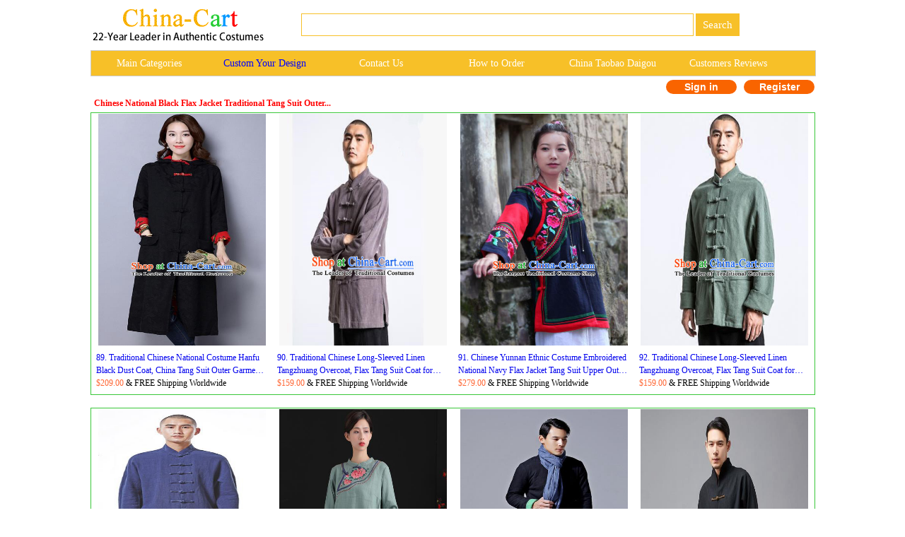

--- FILE ---
content_type: text/html
request_url: http://china-cart.com/Chinese_National_Black_Flax_Jacket_Traditional_Tang_Suit_Outer_Garment_Overcoat_Costume_Coat_for_Men(p3
body_size: 85410
content:
<!--�������ֻ��򿪺���ת���ֻ�ҳ��-->





<link href="/css.css" rel="stylesheet" type="text/css">


   <!--这行和下面一行本来应该在第一行第二行的-->




<html>
<head>
<title>Chinese National Black Flax Jacket Traditional Tang Suit Outer Garment Overcoat Costume Coat for Men</title>
<meta http-equiv="Content-Type" content="text/html;">
<meta name="GENERATOR" content="Microsoft FrontPage 4.0">
<meta name=Keywords content="Chinese National Black Flax Jacket Traditional Tang Suit Outer Garment Overcoat Costume Coat for Men">
<META name=description content="Chinese National Black Flax Jacket Traditional Tang Suit Outer Garment Overcoat Costume Coat for Men">
<meta name="ProgId" content="FrontPage.Editor.Document">
<style type="text/css">
<!--
.style1 {color: #38C738}
.style5 {
color: #000000;
font-family: Geneva, Arial, Helvetica, sans-serif;
font-weight: bold;
}
.style9 {color: #000000}
.style10 {
	color: #FFFFFF;
	font-family: Georgia, "Times New Roman", Times, serif;
	font-weight: bold;
}
.style41 {
font-size: 16px;
font-weight: bold;
}
.style42 {
color: #b4c8bd;
font-size: 9px;}
-->
</style>
</head>
<body>

<style type="text/css">
<!--
.style89 a{
color:#FFFFFF;
}
.STYLE89 {font-family: Arial, Helvetica, sans-serif}
.STYLE161 {font-size: 14px; float: left; line-height: 35px; font-family: "Verdana"; text-decoration: none; width: 16%; display: block;}
-->
-->
</style>

<!--��google����ָ���ֻ�ҳ����?->
<link rel="alternate" media="only screen and (max-width: 640px)" href="http://m.china-cart.com/Chinese_National_Black_Flax_Jacket_Traditional_Tang_Suit_Outer_Garment_Overcoat_Costume_Coat_for_Men(p3">

<style type="text/css">
<!--
.STYLE164 {color: #FFFFFF}
-->
</style>
<table width="1024" border="0" align="center" cellpadding="0" cellspacing="1" bgcolor="#FFFFFF">
<tr>
<td bgcolor="#FFFFFF">
<table width="1024" border="0" cellspacing="0" cellpadding="0">
<tr> 
<td valign="middle" bgcolor="#FFFFFF"><a href="http://www.china-cart.com" target="_blank"><img src="images/logo-webtop.gif"></a></td>
<td  bgcolor="#FFFFFF">
<table border="0" align="left" cellpadding="0" cellspacing="0">
<tr>
<form name="searchform" method="post" action="search_from.asp" >
<td height="69"><div align="left">
<input name="searchkey" style="border: 1px solid #F7C028;height: 32px;font-size:15px;font-family: Verdana;color: #000000;" type="text" class="style71" size="60">
<input name="Submit" type="submit" style="background-color:#F7C028; color: #ffffff; font-size: 15px;font-family:Verdana; height: 32px; border:0px solid #CDCCC8; onClick="return check();" value=" Search " >
</td></form></tr>
</table></td>
</tr>
</table>
</td>
</tr>
</table>
<table width="1024" border="0" align="center" cellpadding="0" cellspacing="1" bgcolor="#CDCCCA">
<tr>
<td><table width="1024" border="0" align="center" cellpadding="0" cellspacing="0">
<tr>
<td height="35" align="center" valign="middle" bgcolor="#F7C028" class="style89">
	<a href="asian_costumes.asp" target="_blank" class="STYLE161">Main Categories </a>
	<a href="https://china-cart.com/custommade.asp" target="_blank" class="STYLE161" style="color: #0000FF;">Custom Your Design</a>
	<a rel="nofollow" href="https://china-cart.com/fk.asp" target="_blank" class="STYLE161">Contact Us</a>
	<a href="http://www.china-cart.com/how-to-order.asp?x=&amp;y=&amp;z=&amp;u=/index.asp&amp;s=&amp;q=" target="_blank" class="STYLE161">How to Order </a>
	<a href="https://www.china-cart.com/buyforyou.asp" target="_blank" class="STYLE161">China Taobao Daigou</a>
	<a rel="nofollow" href="testimony.asp" target="_blank" class="STYLE161">Customers Reviews</a></tr>
</table>
</td>
</tr>
</table>
<style type="text/css">
<!--
.style78 {
	font-size: 14px;
	font-family: Verdana;
	color: #FF6633;
	font-weight: bold;
}
a{
	text-decoration:none}
-->
</style>

<table bgcolor=#FFFFFF width=1024 border=0 align=center cellpadding=0 cellspacing=0><tr><td></td><td>
<td><!--<div align="left"><span class=style78> <a href='https://national-costume.com/f/0' target="_blank">Instant Answer</a></span></div>--></td><td>

</td><td>
<div align=center>
<span class="login">
	<a rel="nofollow" href=https://china-cart.com/myuser.asp?action=login&x=&y=&z=&u=/search.asp&s=&q=>Sign in
    </a>
    <a rel="nofollow" href=https://china-cart.com/reg-chinese.asp?action=yes&x=&y=&z=&u=/search.asp&s=&q=>Register</a></span></td></tr></table>
<STYLE type=text/css>
.Page_bar{background-color: #FFCC66;border-radius:4px;}
</style>






<table border="0" align="left" cellpadding="5" cellspacing="0">
<tr> 
<td>




<p style="padding-bottom=10px; color:#FF0000;font-weight:bold;line-height:16px">Chinese National Black Flax Jacket Traditional Tang Suit Outer...</p>


</td>
</td>


</tr>
</table>

<STYLE type=text/css> /* �ǳ���Ҫ�ģ���������ֻ�����У�û�����Ļ���...�ŵ�*/
.ellipse {
  display: -webkit-box;
  -webkit-box-orient: vertical;
  -webkit-line-clamp: 2;
  overflow: hidden;
}
            </style>




<table width="1024" border="0" align="center" cellpadding="0" cellspacing="1" bgcolor="#38C738">
<tr>
<td>
<table width="1023" border="0" align="center" cellpadding="0" cellspacing="0" bgcolor="#FFFFFF">
<TR> 

<TD  style="width:25%;"> 
<table border="0" align="center" cellpadding="1" cellspacing="0">
<tr>
<td>
<div align="center">
		
<a title="Traditional Chinese National Costume Hanfu Black Dust Coat, China Tang Suit Outer Garment Coat for Women" href=http://china-cart.com/d.asp?a=Traditional+Chinese+National+Costume+Hanfu+Black+Dust+Coat%2C+China+Tang+Suit+Outer+Garment+Coat+for+Women&d=320979 target="_blank"><img title="Traditional Chinese National Costume Hanfu Black Dust Coat, China Tang Suit Outer Garment Coat for Women" src=/u/181/171815/Traditional_Ancient_Chinese_Young_Women_Cheongsam_Dress_Republic_of_China_Tangsuit_Stand_Collar_Blouse_Dress_Tang_Suit_Clothing.jpg alt="Traditional Chinese National Costume Hanfu Black Dust Coat, China Tang Suit Outer Garment Coat for Women" width="237" height="328" border="0"></a>

</div>
</td> 
</tr>
<tr>
<td>
<table cellpadding="4">
<tr>
<td>



<a title="Traditional Chinese National Costume Hanfu Black Dust Coat, China Tang Suit Outer Garment Coat for Women" href=http://china-cart.com/d.asp?a=Traditional+Chinese+National+Costume+Hanfu+Black+Dust+Coat%2C+China+Tang+Suit+Outer+Garment+Coat+for+Women&d=320979 target="_blank"><div align="left" class="ellipse">89.

Traditional Chinese National Costume Hanfu Black Dust Coat, China Tang Suit Outer Garment Coat for Women</div>

</a>           




<div align="left"><font style="font-size:12px;color:#FF6633">$209.00</font><font style="font-size:12px"> & FREE Shipping Worldwide</font></div>
</td>
</tr>
</table>
</tr>
<tr>
</table>
</td>
<TD  style="width:25%;"> 
<table border="0" align="center" cellpadding="1" cellspacing="0">
<tr>
<td>
<div align="center">
		
<a title="Traditional Chinese Long-Sleeved Linen Tangzhuang Overcoat, Flax Tang Suit Coat for Men" href=http://china-cart.com/d.asp?a=Traditional+Chinese+Long%2DSleeved+Linen+Tangzhuang+Overcoat%2C+Flax+Tang+Suit+Coat+for+Men&d=276020 target="_blank"><img title="Traditional Chinese Long-Sleeved Linen Tangzhuang Overcoat, Flax Tang Suit Coat for Men" src=/u/171/4165721/Chinese_Hooded_Cotton_Linen_Double-Breasted_Tang_Suit_Plate_Buttons_Chinese_Style_Restoring_Ancient_Thick_Cotton-Padded_Jacket_Hanfu_Male_Winter_Coat.jpg alt="Traditional Chinese Long-Sleeved Linen Tangzhuang Overcoat, Flax Tang Suit Coat for Men" width="237" height="328" border="0"></a>

</div>
</td> 
</tr>
<tr>
<td>
<table cellpadding="4">
<tr>
<td>



<a title="Traditional Chinese Long-Sleeved Linen Tangzhuang Overcoat, Flax Tang Suit Coat for Men" href=http://china-cart.com/d.asp?a=Traditional+Chinese+Long%2DSleeved+Linen+Tangzhuang+Overcoat%2C+Flax+Tang+Suit+Coat+for+Men&d=276020 target="_blank"><div align="left" class="ellipse">90.

Traditional Chinese Long-Sleeved Linen Tangzhuang Overcoat, Flax Tang Suit Coat for Men</div>

</a>           




<div align="left"><font style="font-size:12px;color:#FF6633">$159.00</font><font style="font-size:12px"> & FREE Shipping Worldwide</font></div>
</td>
</tr>
</table>
</tr>
<tr>
</table>
</td>
<TD  style="width:25%;"> 
<table border="0" align="center" cellpadding="1" cellspacing="0">
<tr>
<td>
<div align="center">
		
<a title="Chinese Yunnan Ethnic Costume Embroidered National Navy Flax Jacket Tang Suit Upper Outer Garment" href=http://china-cart.com/d.asp?a=Chinese+Yunnan+Ethnic+Costume+Embroidered+National+Navy+Flax+Jacket+Tang+Suit+Upper+Outer+Garment&d=454486 target="_blank"><img title="Chinese Yunnan Ethnic Costume Embroidered National Navy Flax Jacket Tang Suit Upper Outer Garment" src=/u/2011/2623943/Chinese_Yunnan_Ethnic_Costume_Embroidered_National_Navy_Flax_Jacket_Tang_Suit_Upper_Outer_Garment.jpg alt="Chinese Yunnan Ethnic Costume Embroidered National Navy Flax Jacket Tang Suit Upper Outer Garment" width="237" height="328" border="0"></a>

</div>
</td> 
</tr>
<tr>
<td>
<table cellpadding="4">
<tr>
<td>



<a title="Chinese Yunnan Ethnic Costume Embroidered National Navy Flax Jacket Tang Suit Upper Outer Garment" href=http://china-cart.com/d.asp?a=Chinese+Yunnan+Ethnic+Costume+Embroidered+National+Navy+Flax+Jacket+Tang+Suit+Upper+Outer+Garment&d=454486 target="_blank"><div align="left" class="ellipse">91.

Chinese Yunnan Ethnic Costume Embroidered National Navy Flax Jacket Tang Suit Upper Outer Garment</div>

</a>           




<div align="left"><font style="font-size:12px;color:#FF6633">$279.00</font><font style="font-size:12px"> & FREE Shipping Worldwide</font></div>
</td>
</tr>
</table>
</tr>
<tr>
</table>
</td>
<TD  style="width:25%;"> 
<table border="0" align="center" cellpadding="1" cellspacing="0">
<tr>
<td>
<div align="center">
		
<a title="Traditional Chinese Long-Sleeved Linen Tangzhuang Overcoat, Flax Tang Suit Coat for Men" href=http://china-cart.com/d.asp?a=Traditional+Chinese+Long%2DSleeved+Linen+Tangzhuang+Overcoat%2C+Flax+Tang+Suit+Coat+for+Men&d=276018 target="_blank"><img title="Traditional Chinese Long-Sleeved Linen Tangzhuang Overcoat, Flax Tang Suit Coat for Men" src=/u/171/4165633/Chinese_Hooded_Cotton_Linen_Double-Breasted_Tang_Suit_Plate_Buttons_Chinese_Style_Restoring_Ancient_Thick_Cotton-Padded_Jacket_Hanfu_Male_Winter_Coat.jpg alt="Traditional Chinese Long-Sleeved Linen Tangzhuang Overcoat, Flax Tang Suit Coat for Men" width="237" height="328" border="0"></a>

</div>
</td> 
</tr>
<tr>
<td>
<table cellpadding="4">
<tr>
<td>



<a title="Traditional Chinese Long-Sleeved Linen Tangzhuang Overcoat, Flax Tang Suit Coat for Men" href=http://china-cart.com/d.asp?a=Traditional+Chinese+Long%2DSleeved+Linen+Tangzhuang+Overcoat%2C+Flax+Tang+Suit+Coat+for+Men&d=276018 target="_blank"><div align="left" class="ellipse">92.

Traditional Chinese Long-Sleeved Linen Tangzhuang Overcoat, Flax Tang Suit Coat for Men</div>

</a>           




<div align="left"><font style="font-size:12px;color:#FF6633">$159.00</font><font style="font-size:12px"> & FREE Shipping Worldwide</font></div>
</td>
</tr>
</table>
</tr>
<tr>
</table>
</td></tr>
</TABLE>
</TD>
</TR>
</TABLE><br>

<table width="1024" border="0" align="center" cellpadding="0" cellspacing="1" bgcolor="#38C738">
<tr>
<td>
<table width="1023" border="0" align="center" cellpadding="0" cellspacing="0" bgcolor="#FFFFFF">
<TR> 

<TD  style="width:25%;"> 
<table border="0" align="center" cellpadding="1" cellspacing="0">
<tr>
<td>
<div align="center">
		
<a title="Traditional Chinese Long-Sleeved Linen Tangzhuang Overcoat, Flax Tang Suit Coat for Men" href=http://china-cart.com/d.asp?a=Traditional+Chinese+Long%2DSleeved+Linen+Tangzhuang+Overcoat%2C+Flax+Tang+Suit+Coat+for+Men&d=276022 target="_blank"><img title="Traditional Chinese Long-Sleeved Linen Tangzhuang Overcoat, Flax Tang Suit Coat for Men" src=/u/171/4165810/Chinese_Hooded_Cotton_Linen_Double-Breasted_Tang_Suit_Plate_Buttons_Chinese_Style_Restoring_Ancient_Thick_Cotton-Padded_Jacket_Hanfu_Male_Winter_Coat.jpg alt="Traditional Chinese Long-Sleeved Linen Tangzhuang Overcoat, Flax Tang Suit Coat for Men" width="237" height="328" border="0"></a>

</div>
</td> 
</tr>
<tr>
<td>
<table cellpadding="4">
<tr>
<td>



<a title="Traditional Chinese Long-Sleeved Linen Tangzhuang Overcoat, Flax Tang Suit Coat for Men" href=http://china-cart.com/d.asp?a=Traditional+Chinese+Long%2DSleeved+Linen+Tangzhuang+Overcoat%2C+Flax+Tang+Suit+Coat+for+Men&d=276022 target="_blank"><div align="left" class="ellipse">93.

Traditional Chinese Long-Sleeved Linen Tangzhuang Overcoat, Flax Tang Suit Coat for Men</div>

</a>           




<div align="left"><font style="font-size:12px;color:#FF6633">$159.00</font><font style="font-size:12px"> & FREE Shipping Worldwide</font></div>
</td>
</tr>
</table>
</tr>
<tr>
</table>
</td>
<TD  style="width:25%;"> 
<table border="0" align="center" cellpadding="1" cellspacing="0">
<tr>
<td>
<div align="center">
		
<a title="Chinese National Embroidered Green Flax Jacket Tang Suit Upper Outer Garment Women Blouse Costume" href=http://china-cart.com/d.asp?a=Chinese+National+Embroidered+Green+Flax+Jacket+Tang+Suit+Upper+Outer+Garment+Women+Blouse+Costume&d=454512 target="_blank"><img title="Chinese National Embroidered Green Flax Jacket Tang Suit Upper Outer Garment Women Blouse Costume" src=/u/2011/270011/Chinese_National_Embroidered_Green_Flax_Jacket_Tang_Suit_Upper_Outer_Garment_Women_Blouse_Costume.jpg alt="Chinese National Embroidered Green Flax Jacket Tang Suit Upper Outer Garment Women Blouse Costume" width="237" height="328" border="0"></a>

</div>
</td> 
</tr>
<tr>
<td>
<table cellpadding="4">
<tr>
<td>



<a title="Chinese National Embroidered Green Flax Jacket Tang Suit Upper Outer Garment Women Blouse Costume" href=http://china-cart.com/d.asp?a=Chinese+National+Embroidered+Green+Flax+Jacket+Tang+Suit+Upper+Outer+Garment+Women+Blouse+Costume&d=454512 target="_blank"><div align="left" class="ellipse">94.

Chinese National Embroidered Green Flax Jacket Tang Suit Upper Outer Garment Women Blouse Costume</div>

</a>           




<div align="left"><font style="font-size:12px;color:#FF6633">$179.00</font><font style="font-size:12px"> & FREE Shipping Worldwide</font></div>
</td>
</tr>
</table>
</tr>
<tr>
</table>
</td>
<TD  style="width:25%;"> 
<table border="0" align="center" cellpadding="1" cellspacing="0">
<tr>
<td>
<div align="center">
		
<a title="Chinese Traditional Costume Tang Suit Black Overcoat National Mandarin Dust Coat for Men" href=http://china-cart.com/d.asp?a=Chinese+Traditional+Costume+Tang+Suit+Black+Overcoat+National+Mandarin+Dust+Coat+for+Men&d=365066 target="_blank"><img title="Chinese Traditional Costume Tang Suit Black Overcoat National Mandarin Dust Coat for Men" src=/u/191/731347/Chinese_Traditional_Costume_Tang_Suit_Black_Overcoat_National_Mandarin_Dust_Coat_for_Men.jpg alt="Chinese Traditional Costume Tang Suit Black Overcoat National Mandarin Dust Coat for Men" width="237" height="328" border="0"></a>

</div>
</td> 
</tr>
<tr>
<td>
<table cellpadding="4">
<tr>
<td>



<a title="Chinese Traditional Costume Tang Suit Black Overcoat National Mandarin Dust Coat for Men" href=http://china-cart.com/d.asp?a=Chinese+Traditional+Costume+Tang+Suit+Black+Overcoat+National+Mandarin+Dust+Coat+for+Men&d=365066 target="_blank"><div align="left" class="ellipse">95.

Chinese Traditional Costume Tang Suit Black Overcoat National Mandarin Dust Coat for Men</div>

</a>           




<div align="left"><font style="font-size:12px;color:#FF6633">$209.00</font><font style="font-size:12px"> & FREE Shipping Worldwide</font></div>
</td>
</tr>
</table>
</tr>
<tr>
</table>
</td>
<TD  style="width:25%;"> 
<table border="0" align="center" cellpadding="1" cellspacing="0">
<tr>
<td>
<div align="center">
		
<a title="Chinese Traditional Costume Tang Suit Black Overcoat National Mandarin Jacket for Men" href=http://china-cart.com/d.asp?a=Chinese+Traditional+Costume+Tang+Suit+Black+Overcoat+National+Mandarin+Jacket+for+Men&d=365022 target="_blank"><img title="Chinese Traditional Costume Tang Suit Black Overcoat National Mandarin Jacket for Men" src=/u/191/72020/Chinese_Traditional_Costume_Tang_Suit_Black_Overcoat_National_Mandarin_Jacket_for_Men.jpg alt="Chinese Traditional Costume Tang Suit Black Overcoat National Mandarin Jacket for Men" width="237" height="328" border="0"></a>

</div>
</td> 
</tr>
<tr>
<td>
<table cellpadding="4">
<tr>
<td>



<a title="Chinese Traditional Costume Tang Suit Black Overcoat National Mandarin Jacket for Men" href=http://china-cart.com/d.asp?a=Chinese+Traditional+Costume+Tang+Suit+Black+Overcoat+National+Mandarin+Jacket+for+Men&d=365022 target="_blank"><div align="left" class="ellipse">96.

Chinese Traditional Costume Tang Suit Black Overcoat National Mandarin Jacket for Men</div>

</a>           




<div align="left"><font style="font-size:12px;color:#FF6633">$139.00</font><font style="font-size:12px"> & FREE Shipping Worldwide</font></div>
</td>
</tr>
</table>
</tr>
<tr>
</table>
</td></tr>
</TABLE>
</TD>
</TR>
</TABLE><br>

<table width="1024" border="0" align="center" cellpadding="0" cellspacing="1" bgcolor="#38C738">
<tr>
<td>
<table width="1023" border="0" align="center" cellpadding="0" cellspacing="0" bgcolor="#FFFFFF">
<TR> 

<TD  style="width:25%;"> 
<table border="0" align="center" cellpadding="1" cellspacing="0">
<tr>
<td>
<div align="center">
		
<a title="Chinese Traditional Costume Tang Suits Outer Garment National Mandarin Black Coat for Men" href=http://china-cart.com/d.asp?a=Chinese+Traditional+Costume+Tang+Suits+Outer+Garment+National+Mandarin+Black+Coat+for+Men&d=364977 target="_blank"><img title="Chinese Traditional Costume Tang Suits Outer Garment National Mandarin Black Coat for Men" src=/u/191/623225/Chinese_Traditional_Costume_Tang_Suits_Outer_Garment_National_Mandarin_Black_Coat_for_Men.jpg alt="Chinese Traditional Costume Tang Suits Outer Garment National Mandarin Black Coat for Men" width="237" height="328" border="0"></a>

</div>
</td> 
</tr>
<tr>
<td>
<table cellpadding="4">
<tr>
<td>



<a title="Chinese Traditional Costume Tang Suits Outer Garment National Mandarin Black Coat for Men" href=http://china-cart.com/d.asp?a=Chinese+Traditional+Costume+Tang+Suits+Outer+Garment+National+Mandarin+Black+Coat+for+Men&d=364977 target="_blank"><div align="left" class="ellipse">97.

Chinese Traditional Costume Tang Suits Outer Garment National Mandarin Black Coat for Men</div>

</a>           




<div align="left"><font style="font-size:12px;color:#FF6633">$209.00</font><font style="font-size:12px"> & FREE Shipping Worldwide</font></div>
</td>
</tr>
</table>
</tr>
<tr>
</table>
</td>
<TD  style="width:25%;"> 
<table border="0" align="center" cellpadding="1" cellspacing="0">
<tr>
<td>
<div align="center">
		
<a title="Chinese Traditional Costume Tang Suit Black Cotton Padded Jacket National Mandarin Overcoat for Men" href=http://china-cart.com/d.asp?a=Chinese+Traditional+Costume+Tang+Suit+Black+Cotton+Padded+Jacket+National+Mandarin+Overcoat+for+Men&d=365046 target="_blank"><img title="Chinese Traditional Costume Tang Suit Black Cotton Padded Jacket National Mandarin Overcoat for Men" src=/u/191/724128/Chinese_Traditional_Costume_Tang_Suit_Black_Cotton_Padded_Jacket_National_Mandarin_Overcoat_for_Men.jpg alt="Chinese Traditional Costume Tang Suit Black Cotton Padded Jacket National Mandarin Overcoat for Men" width="237" height="328" border="0"></a>

</div>
</td> 
</tr>
<tr>
<td>
<table cellpadding="4">
<tr>
<td>



<a title="Chinese Traditional Costume Tang Suit Black Cotton Padded Jacket National Mandarin Overcoat for Men" href=http://china-cart.com/d.asp?a=Chinese+Traditional+Costume+Tang+Suit+Black+Cotton+Padded+Jacket+National+Mandarin+Overcoat+for+Men&d=365046 target="_blank"><div align="left" class="ellipse">98.

Chinese Traditional Costume Tang Suit Black Cotton Padded Jacket National Mandarin Overcoat for Men</div>

</a>           




<div align="left"><font style="font-size:12px;color:#FF6633">$209.00</font><font style="font-size:12px"> & FREE Shipping Worldwide</font></div>
</td>
</tr>
</table>
</tr>
<tr>
</table>
</td>
<TD  style="width:25%;"> 
<table border="0" align="center" cellpadding="1" cellspacing="0">
<tr>
<td>
<div align="center">
		
<a title="Chinese Traditional Costume Tang Suit Black Coat National Mandarin Gown Outer Garment for Men" href=http://china-cart.com/d.asp?a=Chinese+Traditional+Costume+Tang+Suit+Black+Coat+National+Mandarin+Gown+Outer+Garment+for+Men&d=364991 target="_blank"><img title="Chinese Traditional Costume Tang Suit Black Coat National Mandarin Gown Outer Garment for Men" src=/u/191/6233528/Chinese_Traditional_Costume_Tang_Suit_Black_Coat_National_Mandarin_Gown_Outer_Garment_for_Men.jpg alt="Chinese Traditional Costume Tang Suit Black Coat National Mandarin Gown Outer Garment for Men" width="237" height="328" border="0"></a>

</div>
</td> 
</tr>
<tr>
<td>
<table cellpadding="4">
<tr>
<td>



<a title="Chinese Traditional Costume Tang Suit Black Coat National Mandarin Gown Outer Garment for Men" href=http://china-cart.com/d.asp?a=Chinese+Traditional+Costume+Tang+Suit+Black+Coat+National+Mandarin+Gown+Outer+Garment+for+Men&d=364991 target="_blank"><div align="left" class="ellipse">99.

Chinese Traditional Costume Tang Suit Black Coat National Mandarin Gown Outer Garment for Men</div>

</a>           




<div align="left"><font style="font-size:12px;color:#FF6633">$179.00</font><font style="font-size:12px"> & FREE Shipping Worldwide</font></div>
</td>
</tr>
</table>
</tr>
<tr>
</table>
</td>
<TD  style="width:25%;"> 
<table border="0" align="center" cellpadding="1" cellspacing="0">
<tr>
<td>
<div align="center">
		
<a title="Chinese National Embroidered Black Cloak Traditional Tang Suit Outer Garment Corduroy Coat Costume for Men" href=http://china-cart.com/d.asp?a=Chinese+National+Embroidered+Black+Cloak+Traditional+Tang+Suit+Outer+Garment+Corduroy+Coat+Costume+for+Men&d=444593 target="_blank"><img title="Chinese National Embroidered Black Cloak Traditional Tang Suit Outer Garment Corduroy Coat Costume for Men" src=/u/209/754444/Chinese_National_Embroidered_Black_Cloak_Traditional_Tang_Suit_Outer_Garment_Corduroy_Coat_Costume_for_Men.jpg alt="Chinese National Embroidered Black Cloak Traditional Tang Suit Outer Garment Corduroy Coat Costume for Men" width="237" height="328" border="0"></a>

</div>
</td> 
</tr>
<tr>
<td>
<table cellpadding="4">
<tr>
<td>



<a title="Chinese National Embroidered Black Cloak Traditional Tang Suit Outer Garment Corduroy Coat Costume for Men" href=http://china-cart.com/d.asp?a=Chinese+National+Embroidered+Black+Cloak+Traditional+Tang+Suit+Outer+Garment+Corduroy+Coat+Costume+for+Men&d=444593 target="_blank"><div align="left" class="ellipse">100.

Chinese National Embroidered Black Cloak Traditional Tang Suit Outer Garment Corduroy Coat Costume for Men</div>

</a>           




<div align="left"><font style="font-size:12px;color:#FF6633">$129.00</font><font style="font-size:12px"> & FREE Shipping Worldwide</font></div>
</td>
</tr>
</table>
</tr>
<tr>
</table>
</td></tr>
</TABLE>
</TD>
</TR>
</TABLE><br>

<table width="1024" border="0" align="center" cellpadding="0" cellspacing="1" bgcolor="#38C738">
<tr>
<td>
<table width="1023" border="0" align="center" cellpadding="0" cellspacing="0" bgcolor="#FFFFFF">
<TR> 

<TD  style="width:25%;"> 
<table border="0" align="center" cellpadding="1" cellspacing="0">
<tr>
<td>
<div align="center">
		
<a title="China Classical Peony Butterfly Pattern Purple Silk Jacket Tang Suit Overcoat National Cotton Wadded Coat" href=http://china-cart.com/d.asp?a=China+Classical+Peony+Butterfly+Pattern+Purple+Silk+Jacket+Tang+Suit+Overcoat+National+Cotton+Wadded+Coat&d=466443 target="_blank"><img title="China Classical Peony Butterfly Pattern Purple Silk Jacket Tang Suit Overcoat National Cotton Wadded Coat" src=/u/213/2225418/China_Classical_Peony_Butterfly_Pattern_Purple_Silk_Jacket_Tang_Suit_Overcoat_National_Cotton_Wadded_Coat.jpg alt="China Classical Peony Butterfly Pattern Purple Silk Jacket Tang Suit Overcoat National Cotton Wadded Coat" width="237" height="328" border="0"></a>

</div>
</td> 
</tr>
<tr>
<td>
<table cellpadding="4">
<tr>
<td>



<a title="China Classical Peony Butterfly Pattern Purple Silk Jacket Tang Suit Overcoat National Cotton Wadded Coat" href=http://china-cart.com/d.asp?a=China+Classical+Peony+Butterfly+Pattern+Purple+Silk+Jacket+Tang+Suit+Overcoat+National+Cotton+Wadded+Coat&d=466443 target="_blank"><div align="left" class="ellipse">101.

China Classical Peony Butterfly Pattern Purple Silk Jacket Tang Suit Overcoat National Cotton Wadded Coat</div>

</a>           




<div align="left"><font style="font-size:12px;color:#FF6633">$1,499.00</font><font style="font-size:12px"> & FREE Shipping Worldwide</font></div>
</td>
</tr>
</table>
</tr>
<tr>
</table>
</td>
<TD  style="width:25%;"> 
<table border="0" align="center" cellpadding="1" cellspacing="0">
<tr>
<td>
<div align="center">
		
<a title="Chinese Traditional Costume Tang Suit Black Jacket National Mandarin Upper Outer Garment for Men" href=http://china-cart.com/d.asp?a=Chinese+Traditional+Costume+Tang+Suit+Black+Jacket+National+Mandarin+Upper+Outer+Garment+for+Men&d=365078 target="_blank"><img title="Chinese Traditional Costume Tang Suit Black Jacket National Mandarin Upper Outer Garment for Men" src=/u/191/73298/Chinese_Traditional_Costume_Tang_Suit_Black_Jacket_National_Mandarin_Upper_Outer_Garment_for_Men.jpg alt="Chinese Traditional Costume Tang Suit Black Jacket National Mandarin Upper Outer Garment for Men" width="237" height="328" border="0"></a>

</div>
</td> 
</tr>
<tr>
<td>
<table cellpadding="4">
<tr>
<td>



<a title="Chinese Traditional Costume Tang Suit Black Jacket National Mandarin Upper Outer Garment for Men" href=http://china-cart.com/d.asp?a=Chinese+Traditional+Costume+Tang+Suit+Black+Jacket+National+Mandarin+Upper+Outer+Garment+for+Men&d=365078 target="_blank"><div align="left" class="ellipse">102.

Chinese Traditional Costume Tang Suit Black Jacket National Mandarin Upper Outer Garment for Men</div>

</a>           




<div align="left"><font style="font-size:12px;color:#FF6633">$209.00</font><font style="font-size:12px"> & FREE Shipping Worldwide</font></div>
</td>
</tr>
</table>
</tr>
<tr>
</table>
</td>
<TD  style="width:25%;"> 
<table border="0" align="center" cellpadding="1" cellspacing="0">
<tr>
<td>
<div align="center">
		
<a title="Chinese Embroidered Phoenix Peony Blue Silk Jacket Tang Suit Upper Outer Garment Coat Apparels National Costume" href=http://china-cart.com/d.asp?a=Chinese+Embroidered+Phoenix+Peony+Blue+Silk+Jacket+Tang+Suit+Upper+Outer+Garment+Coat+Apparels+National+Costume&d=453595 target="_blank"><img title="Chinese Embroidered Phoenix Peony Blue Silk Jacket Tang Suit Upper Outer Garment Coat Apparels National Costume" src=/u/2011/203855/Chinese_Embroidered_Phoenix_Peony_Blue_Silk_Jacket_Tang_Suit_Upper_Outer_Garment_Coat_Apparels_National_Costume.jpg alt="Chinese Embroidered Phoenix Peony Blue Silk Jacket Tang Suit Upper Outer Garment Coat Apparels National Costume" width="237" height="328" border="0"></a>

</div>
</td> 
</tr>
<tr>
<td>
<table cellpadding="4">
<tr>
<td>



<a title="Chinese Embroidered Phoenix Peony Blue Silk Jacket Tang Suit Upper Outer Garment Coat Apparels National Costume" href=http://china-cart.com/d.asp?a=Chinese+Embroidered+Phoenix+Peony+Blue+Silk+Jacket+Tang+Suit+Upper+Outer+Garment+Coat+Apparels+National+Costume&d=453595 target="_blank"><div align="left" class="ellipse">103.

Chinese Embroidered Phoenix Peony Blue Silk Jacket Tang Suit Upper Outer Garment Coat Apparels National Costume</div>

</a>           




<div align="left"><font style="font-size:12px;color:#FF6633">$799.00</font><font style="font-size:12px"> & FREE Shipping Worldwide</font></div>
</td>
</tr>
</table>
</tr>
<tr>
</table>
</td>
<TD  style="width:25%;"> 
<table border="0" align="center" cellpadding="1" cellspacing="0">
<tr>
<td>
<div align="center">
		
<a title="China Traditional Red Flocking Coat Tang Suit Outer Garment Costume National Women Winter Jacket" href=http://china-cart.com/d.asp?a=China+Traditional+Red+Flocking+Coat+Tang+Suit+Outer+Garment+Costume+National+Women+Winter+Jacket&d=454948 target="_blank"><img title="China Traditional Red Flocking Coat Tang Suit Outer Garment Costume National Women Winter Jacket" src=/u/2012/113340/China_Traditional_Red_Flocking_Coat_Tang_Suit_Outer_Garment_Costume_National_Women_Winter_Jacket.jpg alt="China Traditional Red Flocking Coat Tang Suit Outer Garment Costume National Women Winter Jacket" width="237" height="328" border="0"></a>

</div>
</td> 
</tr>
<tr>
<td>
<table cellpadding="4">
<tr>
<td>



<a title="China Traditional Red Flocking Coat Tang Suit Outer Garment Costume National Women Winter Jacket" href=http://china-cart.com/d.asp?a=China+Traditional+Red+Flocking+Coat+Tang+Suit+Outer+Garment+Costume+National+Women+Winter+Jacket&d=454948 target="_blank"><div align="left" class="ellipse">104.

China Traditional Red Flocking Coat Tang Suit Outer Garment Costume National Women Winter Jacket</div>

</a>           




<div align="left"><font style="font-size:12px;color:#FF6633">$499.00</font><font style="font-size:12px"> & FREE Shipping Worldwide</font></div>
</td>
</tr>
</table>
</tr>
<tr>
</table>
</td></tr>
</TABLE>
</TD>
</TR>
</TABLE><br>

<table width="1024" border="0" align="center" cellpadding="0" cellspacing="1" bgcolor="#38C738">
<tr>
<td>
<table width="1023" border="0" align="center" cellpadding="0" cellspacing="0" bgcolor="#FFFFFF">
<TR> 

<TD  style="width:25%;"> 
<table border="0" align="center" cellpadding="1" cellspacing="0">
<tr>
<td>
<div align="center">
		
<a title="China National Tang Suit Upper Outer Garment White Coat Traditional Embroidered Flowers Cotton Padded Jacket" href=http://china-cart.com/d.asp?a=China+National+Tang+Suit+Upper+Outer+Garment+White+Coat+Traditional+Embroidered+Flowers+Cotton+Padded+Jacket&d=464585 target="_blank"><img title="China National Tang Suit Upper Outer Garment White Coat Traditional Embroidered Flowers Cotton Padded Jacket" src=/u/212/17215519/China_National_Tang_Suit_Upper_Outer_Garment_White_Coat_Traditional_Embroidered_Flowers_Cotton_Padded_Jacket.jpg alt="China National Tang Suit Upper Outer Garment White Coat Traditional Embroidered Flowers Cotton Padded Jacket" width="237" height="328" border="0"></a>

</div>
</td> 
</tr>
<tr>
<td>
<table cellpadding="4">
<tr>
<td>



<a title="China National Tang Suit Upper Outer Garment White Coat Traditional Embroidered Flowers Cotton Padded Jacket" href=http://china-cart.com/d.asp?a=China+National+Tang+Suit+Upper+Outer+Garment+White+Coat+Traditional+Embroidered+Flowers+Cotton+Padded+Jacket&d=464585 target="_blank"><div align="left" class="ellipse">105.

China National Tang Suit Upper Outer Garment White Coat Traditional Embroidered Flowers Cotton Padded Jacket</div>

</a>           




<div align="left"><font style="font-size:12px;color:#FF6633">$319.00</font><font style="font-size:12px"> & FREE Shipping Worldwide</font></div>
</td>
</tr>
</table>
</tr>
<tr>
</table>
</td>
<TD  style="width:25%;"> 
<table border="0" align="center" cellpadding="1" cellspacing="0">
<tr>
<td>
<div align="center">
		
<a title="Chinese Traditional Tang Suit Pink Cotton-Padded Jacket China National Upper Outer Garment Coat for Women" href=http://china-cart.com/d.asp?a=Chinese+Traditional+Tang+Suit+Pink+Cotton%2DPadded+Jacket+China+National+Upper+Outer+Garment+Coat+for+Women&d=346349 target="_blank"><img title="Chinese Traditional Tang Suit Pink Cotton-Padded Jacket China National Upper Outer Garment Coat for Women" src=/u/188/821359/Traditional_Ancient_Chinese_Young_Women_Cheongsam_Dress_Republic_of_China_Tangsuit_Stand_Collar_Blouse_Dress_Tang_Suit_Clothing.jpg alt="Chinese Traditional Tang Suit Pink Cotton-Padded Jacket China National Upper Outer Garment Coat for Women" width="237" height="328" border="0"></a>

</div>
</td> 
</tr>
<tr>
<td>
<table cellpadding="4">
<tr>
<td>



<a title="Chinese Traditional Tang Suit Pink Cotton-Padded Jacket China National Upper Outer Garment Coat for Women" href=http://china-cart.com/d.asp?a=Chinese+Traditional+Tang+Suit+Pink+Cotton%2DPadded+Jacket+China+National+Upper+Outer+Garment+Coat+for+Women&d=346349 target="_blank"><div align="left" class="ellipse">106.

Chinese Traditional Tang Suit Pink Cotton-Padded Jacket China National Upper Outer Garment Coat for Women</div>

</a>           




<div align="left"><font style="font-size:12px;color:#FF6633">$489.00</font><font style="font-size:12px"> & FREE Shipping Worldwide</font></div>
</td>
</tr>
</table>
</tr>
<tr>
</table>
</td>
<TD  style="width:25%;"> 
<table border="0" align="center" cellpadding="1" cellspacing="0">
<tr>
<td>
<div align="center">
		
<a title="China National Tang Suit Upper Outer Garment Classical Peony Pattern Coat Traditional Red Silk Jacket" href=http://china-cart.com/d.asp?a=China+National+Tang+Suit+Upper+Outer+Garment+Classical+Peony+Pattern+Coat+Traditional+Red+Silk+Jacket&d=464589 target="_blank"><img title="China National Tang Suit Upper Outer Garment Classical Peony Pattern Coat Traditional Red Silk Jacket" src=/u/212/1722024/China_National_Tang_Suit_Upper_Outer_Garment_Classical_Peony_Pattern_Coat_Traditional_Red_Silk_Jacket.jpg alt="China National Tang Suit Upper Outer Garment Classical Peony Pattern Coat Traditional Red Silk Jacket" width="237" height="328" border="0"></a>

</div>
</td> 
</tr>
<tr>
<td>
<table cellpadding="4">
<tr>
<td>



<a title="China National Tang Suit Upper Outer Garment Classical Peony Pattern Coat Traditional Red Silk Jacket" href=http://china-cart.com/d.asp?a=China+National+Tang+Suit+Upper+Outer+Garment+Classical+Peony+Pattern+Coat+Traditional+Red+Silk+Jacket&d=464589 target="_blank"><div align="left" class="ellipse">107.

China National Tang Suit Upper Outer Garment Classical Peony Pattern Coat Traditional Red Silk Jacket</div>

</a>           




<div align="left"><font style="font-size:12px;color:#FF6633">$799.00</font><font style="font-size:12px"> & FREE Shipping Worldwide</font></div>
</td>
</tr>
</table>
</tr>
<tr>
</table>
</td>
<TD  style="width:25%;"> 
<table border="0" align="center" cellpadding="1" cellspacing="0">
<tr>
<td>
<div align="center">
		
<a title="China National New Year Outer Garment Traditional Cranes Pattern Blue Jacket Tang Suit Cotton Padded Coat" href=http://china-cart.com/d.asp?a=China+National+New+Year+Outer+Garment+Traditional+Cranes+Pattern+Blue+Jacket+Tang+Suit+Cotton+Padded+Coat&d=464647 target="_blank"><img title="China National New Year Outer Garment Traditional Cranes Pattern Blue Jacket Tang Suit Cotton Padded Coat" src=/u/212/181265/China_National_New_Year_Outer_Garment_Traditional_Cranes_Pattern_Blue_Jacket_Tang_Suit_Cotton_Padded_Coat.jpg alt="China National New Year Outer Garment Traditional Cranes Pattern Blue Jacket Tang Suit Cotton Padded Coat" width="237" height="328" border="0"></a>

</div>
</td> 
</tr>
<tr>
<td>
<table cellpadding="4">
<tr>
<td>



<a title="China National New Year Outer Garment Traditional Cranes Pattern Blue Jacket Tang Suit Cotton Padded Coat" href=http://china-cart.com/d.asp?a=China+National+New+Year+Outer+Garment+Traditional+Cranes+Pattern+Blue+Jacket+Tang+Suit+Cotton+Padded+Coat&d=464647 target="_blank"><div align="left" class="ellipse">108.

China National New Year Outer Garment Traditional Cranes Pattern Blue Jacket Tang Suit Cotton Padded Coat</div>

</a>           




<div align="left"><font style="font-size:12px;color:#FF6633">$549.00</font><font style="font-size:12px"> & FREE Shipping Worldwide</font></div>
</td>
</tr>
</table>
</tr>
<tr>
</table>
</td></tr>
</TABLE>
</TD>
</TR>
</TABLE><br>

<table width="1024" border="0" align="center" cellpadding="0" cellspacing="1" bgcolor="#38C738">
<tr>
<td>
<table width="1023" border="0" align="center" cellpadding="0" cellspacing="0" bgcolor="#FFFFFF">
<TR> 

<TD  style="width:25%;"> 
<table border="0" align="center" cellpadding="1" cellspacing="0">
<tr>
<td>
<div align="center">
		
<a title="China National Tang Suit Outer Garment Blue Silk Cotton Wadded Coat Traditional Phoenix Peony Pattern Jacket" href=http://china-cart.com/d.asp?a=China+National+Tang+Suit+Outer+Garment+Blue+Silk+Cotton+Wadded+Coat+Traditional+Phoenix+Peony+Pattern+Jacket&d=464596 target="_blank"><img title="China National Tang Suit Outer Garment Blue Silk Cotton Wadded Coat Traditional Phoenix Peony Pattern Jacket" src=/u/212/1722394/China_National_Tang_Suit_Outer_Garment_Blue_Silk_Cotton_Wadded_Coat_Traditional_Phoenix_Peony_Pattern_Jacket.jpg alt="China National Tang Suit Outer Garment Blue Silk Cotton Wadded Coat Traditional Phoenix Peony Pattern Jacket" width="237" height="328" border="0"></a>

</div>
</td> 
</tr>
<tr>
<td>
<table cellpadding="4">
<tr>
<td>



<a title="China National Tang Suit Outer Garment Blue Silk Cotton Wadded Coat Traditional Phoenix Peony Pattern Jacket" href=http://china-cart.com/d.asp?a=China+National+Tang+Suit+Outer+Garment+Blue+Silk+Cotton+Wadded+Coat+Traditional+Phoenix+Peony+Pattern+Jacket&d=464596 target="_blank"><div align="left" class="ellipse">109.

China National Tang Suit Outer Garment Blue Silk Cotton Wadded Coat Traditional Phoenix Peony Pattern Jacket</div>

</a>           




<div align="left"><font style="font-size:12px;color:#FF6633">$1,199.00</font><font style="font-size:12px"> & FREE Shipping Worldwide</font></div>
</td>
</tr>
</table>
</tr>
<tr>
</table>
</td>
<TD  style="width:25%;"> 
<table border="0" align="center" cellpadding="1" cellspacing="0">
<tr>
<td>
<div align="center">
		
<a title="China National Tang Suit Upper Outer Garment Traditional Yellow Coat Embroidered Flowers Cotton Padded Jacket" href=http://china-cart.com/d.asp?a=China+National+Tang+Suit+Upper+Outer+Garment+Traditional+Yellow+Coat+Embroidered+Flowers+Cotton+Padded+Jacket&d=464582 target="_blank"><img title="China National Tang Suit Upper Outer Garment Traditional Yellow Coat Embroidered Flowers Cotton Padded Jacket" src=/u/212/17215331/China_National_Tang_Suit_Upper_Outer_Garment_Traditional_Yellow_Coat_Embroidered_Flowers_Cotton_Padded_Jacket.jpg alt="China National Tang Suit Upper Outer Garment Traditional Yellow Coat Embroidered Flowers Cotton Padded Jacket" width="237" height="328" border="0"></a>

</div>
</td> 
</tr>
<tr>
<td>
<table cellpadding="4">
<tr>
<td>



<a title="China National Tang Suit Upper Outer Garment Traditional Yellow Coat Embroidered Flowers Cotton Padded Jacket" href=http://china-cart.com/d.asp?a=China+National+Tang+Suit+Upper+Outer+Garment+Traditional+Yellow+Coat+Embroidered+Flowers+Cotton+Padded+Jacket&d=464582 target="_blank"><div align="left" class="ellipse">110.

China National Tang Suit Upper Outer Garment Traditional Yellow Coat Embroidered Flowers Cotton Padded Jacket</div>

</a>           




<div align="left"><font style="font-size:12px;color:#FF6633">$319.00</font><font style="font-size:12px"> & FREE Shipping Worldwide</font></div>
</td>
</tr>
</table>
</tr>
<tr>
</table>
</td>
<TD  style="width:25%;"> 
<table border="0" align="center" cellpadding="1" cellspacing="0">
<tr>
<td>
<div align="center">
		
<a title="China Traditional Kylin Pattern Cotton Wadded Jacket National Tang Suit Outer Garment Classical Blue Silk Coat" href=http://china-cart.com/d.asp?a=China+Traditional+Kylin+Pattern+Cotton+Wadded+Jacket+National+Tang+Suit+Outer+Garment+Classical+Blue+Silk+Coat&d=464593 target="_blank"><img title="China Traditional Kylin Pattern Cotton Wadded Jacket National Tang Suit Outer Garment Classical Blue Silk Coat" src=/u/212/1722521/China_Traditional_Kylin_Pattern_Cotton_Wadded_Jacket_National_Tang_Suit_Outer_Garment_Classical_Blue_Silk_Coat.jpg alt="China Traditional Kylin Pattern Cotton Wadded Jacket National Tang Suit Outer Garment Classical Blue Silk Coat" width="237" height="328" border="0"></a>

</div>
</td> 
</tr>
<tr>
<td>
<table cellpadding="4">
<tr>
<td>



<a title="China Traditional Kylin Pattern Cotton Wadded Jacket National Tang Suit Outer Garment Classical Blue Silk Coat" href=http://china-cart.com/d.asp?a=China+Traditional+Kylin+Pattern+Cotton+Wadded+Jacket+National+Tang+Suit+Outer+Garment+Classical+Blue+Silk+Coat&d=464593 target="_blank"><div align="left" class="ellipse">111.

China Traditional Kylin Pattern Cotton Wadded Jacket National Tang Suit Outer Garment Classical Blue Silk Coat</div>

</a>           




<div align="left"><font style="font-size:12px;color:#FF6633">$1,199.00</font><font style="font-size:12px"> & FREE Shipping Worldwide</font></div>
</td>
</tr>
</table>
</tr>
<tr>
</table>
</td>
<TD  style="width:25%;"> 
<table border="0" align="center" cellpadding="1" cellspacing="0">
<tr>
<td>
<div align="center">
		
<a title="Chinese Embroidered Purple Silk Jacket Tang Suit Upper Outer Garment National Costume Coat Apparels" href=http://china-cart.com/d.asp?a=Chinese+Embroidered+Purple+Silk+Jacket+Tang+Suit+Upper+Outer+Garment+National+Costume+Coat+Apparels&d=453594 target="_blank"><img title="Chinese Embroidered Purple Silk Jacket Tang Suit Upper Outer Garment National Costume Coat Apparels" src=/u/2011/20386/Chinese_Embroidered_Purple_Silk_Jacket_Tang_Suit_Upper_Outer_Garment_National_Costume_Coat_Apparels.jpg alt="Chinese Embroidered Purple Silk Jacket Tang Suit Upper Outer Garment National Costume Coat Apparels" width="237" height="328" border="0"></a>

</div>
</td> 
</tr>
<tr>
<td>
<table cellpadding="4">
<tr>
<td>



<a title="Chinese Embroidered Purple Silk Jacket Tang Suit Upper Outer Garment National Costume Coat Apparels" href=http://china-cart.com/d.asp?a=Chinese+Embroidered+Purple+Silk+Jacket+Tang+Suit+Upper+Outer+Garment+National+Costume+Coat+Apparels&d=453594 target="_blank"><div align="left" class="ellipse">112.

Chinese Embroidered Purple Silk Jacket Tang Suit Upper Outer Garment National Costume Coat Apparels</div>

</a>           




<div align="left"><font style="font-size:12px;color:#FF6633">$799.00</font><font style="font-size:12px"> & FREE Shipping Worldwide</font></div>
</td>
</tr>
</table>
</tr>
<tr>
</table>
</td></tr>
</TABLE>
</TD>
</TR>
</TABLE><br>

<table width="1024" border="0" align="center" cellpadding="0" cellspacing="1" bgcolor="#38C738">
<tr>
<td>
<table width="1023" border="0" align="center" cellpadding="0" cellspacing="0" bgcolor="#FFFFFF">
<TR> 

<TD  style="width:25%;"> 
<table border="0" align="center" cellpadding="1" cellspacing="0">
<tr>
<td>
<div align="center">
		
<a title="China Traditional Yellow Silk Cotton Wadded Jacket National Tang Suit Outer Garment Classical Chrysanthemum Pattern Coat" href=http://china-cart.com/d.asp?a=China+Traditional+Yellow+Silk+Cotton+Wadded+Jacket+National+Tang+Suit+Outer+Garment+Classical+Chrysanthemum+Pattern+Coat&d=464592 target="_blank"><img title="China Traditional Yellow Silk Cotton Wadded Jacket National Tang Suit Outer Garment Classical Chrysanthemum Pattern Coat" src=/u/212/172243/China_Traditional_Yellow_Silk_Cotton_Wadded_Jacket_National_Tang_Suit_Outer_Garment_Classical_Chrysanthemum_Pattern_Coat.jpg alt="China Traditional Yellow Silk Cotton Wadded Jacket National Tang Suit Outer Garment Classical Chrysanthemum Pattern Coat" width="237" height="328" border="0"></a>

</div>
</td> 
</tr>
<tr>
<td>
<table cellpadding="4">
<tr>
<td>



<a title="China Traditional Yellow Silk Cotton Wadded Jacket National Tang Suit Outer Garment Classical Chrysanthemum Pattern Coat" href=http://china-cart.com/d.asp?a=China+Traditional+Yellow+Silk+Cotton+Wadded+Jacket+National+Tang+Suit+Outer+Garment+Classical+Chrysanthemum+Pattern+Coat&d=464592 target="_blank"><div align="left" class="ellipse">113.

China Traditional Yellow Silk Cotton Wadded Jacket National Tang Suit Outer Garment Classical Chrysanthemum Pattern Coat</div>

</a>           




<div align="left"><font style="font-size:12px;color:#FF6633">$1,199.00</font><font style="font-size:12px"> & FREE Shipping Worldwide</font></div>
</td>
</tr>
</table>
</tr>
<tr>
</table>
</td>
<TD  style="width:25%;"> 
<table border="0" align="center" cellpadding="1" cellspacing="0">
<tr>
<td>
<div align="center">
		
<a title="China Traditional Red Silk Jacket National Tang Suit Upper Outer Garment Classical Peacock Pattern Coat" href=http://china-cart.com/d.asp?a=China+Traditional+Red+Silk+Jacket+National+Tang+Suit+Upper+Outer+Garment+Classical+Peacock+Pattern+Coat&d=464588 target="_blank"><img title="China Traditional Red Silk Jacket National Tang Suit Upper Outer Garment Classical Peacock Pattern Coat" src=/u/212/17215924/China_Traditional_Red_Silk_Jacket_National_Tang_Suit_Upper_Outer_Garment_Classical_Peacock_Pattern_Coat.jpg alt="China Traditional Red Silk Jacket National Tang Suit Upper Outer Garment Classical Peacock Pattern Coat" width="237" height="328" border="0"></a>

</div>
</td> 
</tr>
<tr>
<td>
<table cellpadding="4">
<tr>
<td>



<a title="China Traditional Red Silk Jacket National Tang Suit Upper Outer Garment Classical Peacock Pattern Coat" href=http://china-cart.com/d.asp?a=China+Traditional+Red+Silk+Jacket+National+Tang+Suit+Upper+Outer+Garment+Classical+Peacock+Pattern+Coat&d=464588 target="_blank"><div align="left" class="ellipse">114.

China Traditional Red Silk Jacket National Tang Suit Upper Outer Garment Classical Peacock Pattern Coat</div>

</a>           




<div align="left"><font style="font-size:12px;color:#FF6633">$799.00</font><font style="font-size:12px"> & FREE Shipping Worldwide</font></div>
</td>
</tr>
</table>
</tr>
<tr>
</table>
</td>
<TD  style="width:25%;"> 
<table border="0" align="center" cellpadding="1" cellspacing="0">
<tr>
<td>
<div align="center">
		
<a title="China Traditional Silk Jacket National Outer Garment Tang Suit Red Cotton Padded Coat" href=http://china-cart.com/d.asp?a=China+Traditional+Silk+Jacket+National+Outer+Garment+Tang+Suit+Red+Cotton+Padded+Coat&d=464638 target="_blank"><img title="China Traditional Silk Jacket National Outer Garment Tang Suit Red Cotton Padded Coat" src=/u/212/1811446/China_Traditional_Silk_Jacket_National_Outer_Garment_Tang_Suit_Red_Cotton_Padded_Coat.jpg alt="China Traditional Silk Jacket National Outer Garment Tang Suit Red Cotton Padded Coat" width="237" height="328" border="0"></a>

</div>
</td> 
</tr>
<tr>
<td>
<table cellpadding="4">
<tr>
<td>



<a title="China Traditional Silk Jacket National Outer Garment Tang Suit Red Cotton Padded Coat" href=http://china-cart.com/d.asp?a=China+Traditional+Silk+Jacket+National+Outer+Garment+Tang+Suit+Red+Cotton+Padded+Coat&d=464638 target="_blank"><div align="left" class="ellipse">115.

China Traditional Silk Jacket National Outer Garment Tang Suit Red Cotton Padded Coat</div>

</a>           




<div align="left"><font style="font-size:12px;color:#FF6633">$539.00</font><font style="font-size:12px"> & FREE Shipping Worldwide</font></div>
</td>
</tr>
</table>
</tr>
<tr>
</table>
</td>
<TD  style="width:25%;"> 
<table border="0" align="center" cellpadding="1" cellspacing="0">
<tr>
<td>
<div align="center">
		
<a title="China Traditional Clouds Pattern Jacket National Outer Garment New Year Tang Suit Red Cotton Padded Coat" href=http://china-cart.com/d.asp?a=China+Traditional+Clouds+Pattern+Jacket+National+Outer+Garment+New+Year+Tang+Suit+Red+Cotton+Padded+Coat&d=464648 target="_blank"><img title="China Traditional Clouds Pattern Jacket National Outer Garment New Year Tang Suit Red Cotton Padded Coat" src=/u/212/1812750/China_Traditional_Clouds_Pattern_Jacket_National_Outer_Garment_New_Year_Tang_Suit_Red_Cotton_Padded_Coat.jpg alt="China Traditional Clouds Pattern Jacket National Outer Garment New Year Tang Suit Red Cotton Padded Coat" width="237" height="328" border="0"></a>

</div>
</td> 
</tr>
<tr>
<td>
<table cellpadding="4">
<tr>
<td>



<a title="China Traditional Clouds Pattern Jacket National Outer Garment New Year Tang Suit Red Cotton Padded Coat" href=http://china-cart.com/d.asp?a=China+Traditional+Clouds+Pattern+Jacket+National+Outer+Garment+New+Year+Tang+Suit+Red+Cotton+Padded+Coat&d=464648 target="_blank"><div align="left" class="ellipse">116.

China Traditional Clouds Pattern Jacket National Outer Garment New Year Tang Suit Red Cotton Padded Coat</div>

</a>           




<div align="left"><font style="font-size:12px;color:#FF6633">$549.00</font><font style="font-size:12px"> & FREE Shipping Worldwide</font></div>
</td>
</tr>
</table>
</tr>
<tr>
</table>
</td></tr>
</TABLE>
</TD>
</TR>
</TABLE><br>

<table width="1024" border="0" align="center" cellpadding="0" cellspacing="1" bgcolor="#38C738">
<tr>
<td>
<table width="1023" border="0" align="center" cellpadding="0" cellspacing="0" bgcolor="#FFFFFF">
<TR> 

<TD  style="width:25%;"> 
<table border="0" align="center" cellpadding="1" cellspacing="0">
<tr>
<td>
<div align="center">
		
<a title="China National Outer Garment Tang Suit Yellow Satin Cotton Padded Coat Traditional Embroidered Butterfly Jacket" href=http://china-cart.com/d.asp?a=China+National+Outer+Garment+Tang+Suit+Yellow+Satin+Cotton+Padded+Coat+Traditional+Embroidered+Butterfly+Jacket&d=464613 target="_blank"><img title="China National Outer Garment Tang Suit Yellow Satin Cotton Padded Coat Traditional Embroidered Butterfly Jacket" src=/u/212/180025/China_National_Outer_Garment_Tang_Suit_Yellow_Satin_Cotton_Padded_Coat_Traditional_Embroidered_Butterfly_Jacket.jpg alt="China National Outer Garment Tang Suit Yellow Satin Cotton Padded Coat Traditional Embroidered Butterfly Jacket" width="237" height="328" border="0"></a>

</div>
</td> 
</tr>
<tr>
<td>
<table cellpadding="4">
<tr>
<td>



<a title="China National Outer Garment Tang Suit Yellow Satin Cotton Padded Coat Traditional Embroidered Butterfly Jacket" href=http://china-cart.com/d.asp?a=China+National+Outer+Garment+Tang+Suit+Yellow+Satin+Cotton+Padded+Coat+Traditional+Embroidered+Butterfly+Jacket&d=464613 target="_blank"><div align="left" class="ellipse">117.

China National Outer Garment Tang Suit Yellow Satin Cotton Padded Coat Traditional Embroidered Butterfly Jacket</div>

</a>           




<div align="left"><font style="font-size:12px;color:#FF6633">$689.00</font><font style="font-size:12px"> & FREE Shipping Worldwide</font></div>
</td>
</tr>
</table>
</tr>
<tr>
</table>
</td>
<TD  style="width:25%;"> 
<table border="0" align="center" cellpadding="1" cellspacing="0">
<tr>
<td>
<div align="center">
		
<a title="China Traditional Embroidered Flowers Cotton Padded Jacket National Tang Suit Upper Outer Garment Atrovirens Coat" href=http://china-cart.com/d.asp?a=China+Traditional+Embroidered+Flowers+Cotton+Padded+Jacket+National+Tang+Suit+Upper+Outer+Garment+Atrovirens+Coat&d=464584 target="_blank"><img title="China Traditional Embroidered Flowers Cotton Padded Jacket National Tang Suit Upper Outer Garment Atrovirens Coat" src=/u/212/17215450/China_Traditional_Embroidered_Flowers_Cotton_Padded_Jacket_National_Tang_Suit_Upper_Outer_Garment_Atrovirens_Coat.jpg alt="China Traditional Embroidered Flowers Cotton Padded Jacket National Tang Suit Upper Outer Garment Atrovirens Coat" width="237" height="328" border="0"></a>

</div>
</td> 
</tr>
<tr>
<td>
<table cellpadding="4">
<tr>
<td>



<a title="China Traditional Embroidered Flowers Cotton Padded Jacket National Tang Suit Upper Outer Garment Atrovirens Coat" href=http://china-cart.com/d.asp?a=China+Traditional+Embroidered+Flowers+Cotton+Padded+Jacket+National+Tang+Suit+Upper+Outer+Garment+Atrovirens+Coat&d=464584 target="_blank"><div align="left" class="ellipse">118.

China Traditional Embroidered Flowers Cotton Padded Jacket National Tang Suit Upper Outer Garment Atrovirens Coat</div>

</a>           




<div align="left"><font style="font-size:12px;color:#FF6633">$319.00</font><font style="font-size:12px"> & FREE Shipping Worldwide</font></div>
</td>
</tr>
</table>
</tr>
<tr>
</table>
</td>
<TD  style="width:25%;"> 
<table border="0" align="center" cellpadding="1" cellspacing="0">
<tr>
<td>
<div align="center">
		
<a title="China Traditional Flowers Pattern Jacket National Tang Suit Outer Garment Red Silk Cotton Wadded Coat" href=http://china-cart.com/d.asp?a=China+Traditional+Flowers+Pattern+Jacket+National+Tang+Suit+Outer+Garment+Red+Silk+Cotton+Wadded+Coat&d=464600 target="_blank"><img title="China Traditional Flowers Pattern Jacket National Tang Suit Outer Garment Red Silk Cotton Wadded Coat" src=/u/212/17224211/China_Traditional_Flowers_Pattern_Jacket_National_Tang_Suit_Outer_Garment_Red_Silk_Cotton_Wadded_Coat.jpg alt="China Traditional Flowers Pattern Jacket National Tang Suit Outer Garment Red Silk Cotton Wadded Coat" width="237" height="328" border="0"></a>

</div>
</td> 
</tr>
<tr>
<td>
<table cellpadding="4">
<tr>
<td>



<a title="China Traditional Flowers Pattern Jacket National Tang Suit Outer Garment Red Silk Cotton Wadded Coat" href=http://china-cart.com/d.asp?a=China+Traditional+Flowers+Pattern+Jacket+National+Tang+Suit+Outer+Garment+Red+Silk+Cotton+Wadded+Coat&d=464600 target="_blank"><div align="left" class="ellipse">119.

China Traditional Flowers Pattern Jacket National Tang Suit Outer Garment Red Silk Cotton Wadded Coat</div>

</a>           




<div align="left"><font style="font-size:12px;color:#FF6633">$1,199.00</font><font style="font-size:12px"> & FREE Shipping Worldwide</font></div>
</td>
</tr>
</table>
</tr>
<tr>
</table>
</td>
<TD  style="width:25%;"> 
<table border="0" align="center" cellpadding="1" cellspacing="0">
<tr>
<td>
<div align="center">
		
<a title="Chinese Traditional Tang Suit Navy Jacket China National Upper Outer Garment Cheongsam Coat for Women" href=http://china-cart.com/d.asp?a=Chinese+Traditional+Tang+Suit+Navy+Jacket+China+National+Upper+Outer+Garment+Cheongsam+Coat+for+Women&d=346284 target="_blank"><img title="Chinese Traditional Tang Suit Navy Jacket China National Upper Outer Garment Cheongsam Coat for Women" src=/u/188/74133/Traditional_Ancient_Chinese_Young_Women_Cheongsam_Dress_Republic_of_China_Tangsuit_Stand_Collar_Blouse_Dress_Tang_Suit_Clothing.jpg alt="Chinese Traditional Tang Suit Navy Jacket China National Upper Outer Garment Cheongsam Coat for Women" width="237" height="328" border="0"></a>

</div>
</td> 
</tr>
<tr>
<td>
<table cellpadding="4">
<tr>
<td>



<a title="Chinese Traditional Tang Suit Navy Jacket China National Upper Outer Garment Cheongsam Coat for Women" href=http://china-cart.com/d.asp?a=Chinese+Traditional+Tang+Suit+Navy+Jacket+China+National+Upper+Outer+Garment+Cheongsam+Coat+for+Women&d=346284 target="_blank"><div align="left" class="ellipse">120.

Chinese Traditional Tang Suit Navy Jacket China National Upper Outer Garment Cheongsam Coat for Women</div>

</a>           




<div align="left"><font style="font-size:12px;color:#FF6633">$799.00</font><font style="font-size:12px"> & FREE Shipping Worldwide</font></div>
</td>
</tr>
</table>
</tr>
<tr>
</table>
</td></tr>
</TABLE>
</TD>
</TR>
</TABLE><br>

<table width="1024" border="0" align="center" cellpadding="0" cellspacing="1" bgcolor="#38C738">
<tr>
<td>
<table width="1023" border="0" align="center" cellpadding="0" cellspacing="0" bgcolor="#FFFFFF">
<TR> 

<TD  style="width:25%;"> 
<table border="0" align="center" cellpadding="1" cellspacing="0">
<tr>
<td>
<div align="center">
		
<a title="China National Tang Suit Outer Garment Rosy Silk Cotton Wadded Coat Traditional Phoenix Pattern Jacket" href=http://china-cart.com/d.asp?a=China+National+Tang+Suit+Outer+Garment+Rosy+Silk+Cotton+Wadded+Coat+Traditional+Phoenix+Pattern+Jacket&d=464599 target="_blank"><img title="China National Tang Suit Outer Garment Rosy Silk Cotton Wadded Coat Traditional Phoenix Pattern Jacket" src=/u/212/17224115/China_National_Tang_Suit_Outer_Garment_Rosy_Silk_Cotton_Wadded_Coat_Traditional_Phoenix_Pattern_Jacket.jpg alt="China National Tang Suit Outer Garment Rosy Silk Cotton Wadded Coat Traditional Phoenix Pattern Jacket" width="237" height="328" border="0"></a>

</div>
</td> 
</tr>
<tr>
<td>
<table cellpadding="4">
<tr>
<td>



<a title="China National Tang Suit Outer Garment Rosy Silk Cotton Wadded Coat Traditional Phoenix Pattern Jacket" href=http://china-cart.com/d.asp?a=China+National+Tang+Suit+Outer+Garment+Rosy+Silk+Cotton+Wadded+Coat+Traditional+Phoenix+Pattern+Jacket&d=464599 target="_blank"><div align="left" class="ellipse">121.

China National Tang Suit Outer Garment Rosy Silk Cotton Wadded Coat Traditional Phoenix Pattern Jacket</div>

</a>           




<div align="left"><font style="font-size:12px;color:#FF6633">$1,199.00</font><font style="font-size:12px"> & FREE Shipping Worldwide</font></div>
</td>
</tr>
</table>
</tr>
<tr>
</table>
</td>
<TD  style="width:25%;"> 
<table border="0" align="center" cellpadding="1" cellspacing="0">
<tr>
<td>
<div align="center">
		
<a title="China Tang Suit Cotton Padded Coat Traditional Chrysanthemum Pattern Yellow Silk Jacket National Outer Garment" href=http://china-cart.com/d.asp?a=China+Tang+Suit+Cotton+Padded+Coat+Traditional+Chrysanthemum+Pattern+Yellow+Silk+Jacket+National+Outer+Garment&d=464637 target="_blank"><img title="China Tang Suit Cotton Padded Coat Traditional Chrysanthemum Pattern Yellow Silk Jacket National Outer Garment" src=/u/212/181144/China_Tang_Suit_Cotton_Padded_Coat_Traditional_Chrysanthemum_Pattern_Yellow_Silk_Jacket_National_Outer_Garment.jpg alt="China Tang Suit Cotton Padded Coat Traditional Chrysanthemum Pattern Yellow Silk Jacket National Outer Garment" width="237" height="328" border="0"></a>

</div>
</td> 
</tr>
<tr>
<td>
<table cellpadding="4">
<tr>
<td>



<a title="China Tang Suit Cotton Padded Coat Traditional Chrysanthemum Pattern Yellow Silk Jacket National Outer Garment" href=http://china-cart.com/d.asp?a=China+Tang+Suit+Cotton+Padded+Coat+Traditional+Chrysanthemum+Pattern+Yellow+Silk+Jacket+National+Outer+Garment&d=464637 target="_blank"><div align="left" class="ellipse">122.

China Tang Suit Cotton Padded Coat Traditional Chrysanthemum Pattern Yellow Silk Jacket National Outer Garment</div>

</a>           




<div align="left"><font style="font-size:12px;color:#FF6633">$539.00</font><font style="font-size:12px"> & FREE Shipping Worldwide</font></div>
</td>
</tr>
</table>
</tr>
<tr>
</table>
</td>
<TD  style="width:25%;"> 
<table border="0" align="center" cellpadding="1" cellspacing="0">
<tr>
<td>
<div align="center">
		
<a title="China Traditional Green Silk Jacket National Outer Garment Tang Suit Cotton Padded Coat" href=http://china-cart.com/d.asp?a=China+Traditional+Green+Silk+Jacket+National+Outer+Garment+Tang+Suit+Cotton+Padded+Coat&d=464655 target="_blank"><img title="China Traditional Green Silk Jacket National Outer Garment Tang Suit Cotton Padded Coat" src=/u/212/1813452/China_Traditional_Green_Silk_Jacket_National_Outer_Garment_Tang_Suit_Cotton_Padded_Coat.jpg alt="China Traditional Green Silk Jacket National Outer Garment Tang Suit Cotton Padded Coat" width="237" height="328" border="0"></a>

</div>
</td> 
</tr>
<tr>
<td>
<table cellpadding="4">
<tr>
<td>



<a title="China Traditional Green Silk Jacket National Outer Garment Tang Suit Cotton Padded Coat" href=http://china-cart.com/d.asp?a=China+Traditional+Green+Silk+Jacket+National+Outer+Garment+Tang+Suit+Cotton+Padded+Coat&d=464655 target="_blank"><div align="left" class="ellipse">123.

China Traditional Green Silk Jacket National Outer Garment Tang Suit Cotton Padded Coat</div>

</a>           




<div align="left"><font style="font-size:12px;color:#FF6633">$699.00</font><font style="font-size:12px"> & FREE Shipping Worldwide</font></div>
</td>
</tr>
</table>
</tr>
<tr>
</table>
</td>
<TD  style="width:25%;"> 
<table border="0" align="center" cellpadding="1" cellspacing="0">
<tr>
<td>
<div align="center">
		
<a title="China Traditional Phoenix Peony Pattern Jacket National Tang Suit Outer Garment Red Silk Cotton Wadded Coat" href=http://china-cart.com/d.asp?a=China+Traditional+Phoenix+Peony+Pattern+Jacket+National+Tang+Suit+Outer+Garment+Red+Silk+Cotton+Wadded+Coat&d=464597 target="_blank"><img title="China Traditional Phoenix Peony Pattern Jacket National Tang Suit Outer Garment Red Silk Cotton Wadded Coat" src=/u/212/17223939/China_Traditional_Phoenix_Peony_Pattern_Jacket_National_Tang_Suit_Outer_Garment_Red_Silk_Cotton_Wadded_Coat.jpg alt="China Traditional Phoenix Peony Pattern Jacket National Tang Suit Outer Garment Red Silk Cotton Wadded Coat" width="237" height="328" border="0"></a>

</div>
</td> 
</tr>
<tr>
<td>
<table cellpadding="4">
<tr>
<td>



<a title="China Traditional Phoenix Peony Pattern Jacket National Tang Suit Outer Garment Red Silk Cotton Wadded Coat" href=http://china-cart.com/d.asp?a=China+Traditional+Phoenix+Peony+Pattern+Jacket+National+Tang+Suit+Outer+Garment+Red+Silk+Cotton+Wadded+Coat&d=464597 target="_blank"><div align="left" class="ellipse">124.

China Traditional Phoenix Peony Pattern Jacket National Tang Suit Outer Garment Red Silk Cotton Wadded Coat</div>

</a>           




<div align="left"><font style="font-size:12px;color:#FF6633">$1,199.00</font><font style="font-size:12px"> & FREE Shipping Worldwide</font></div>
</td>
</tr>
</table>
</tr>
<tr>
</table>
</td></tr>
</TABLE>
</TD>
</TR>
</TABLE><br>

<table width="1024" border="0" align="center" cellpadding="0" cellspacing="1" bgcolor="#38C738">
<tr>
<td>
<table width="1023" border="0" align="center" cellpadding="0" cellspacing="0" bgcolor="#FFFFFF">
<TR> 

<TD  style="width:25%;"> 
<table border="0" align="center" cellpadding="1" cellspacing="0">
<tr>
<td>
<div align="center">
		
<a title="China Traditional Embroidered Butterfly Jacket National Outer Garment Tang Suit Red Satin Cotton Padded Coat" href=http://china-cart.com/d.asp?a=China+Traditional+Embroidered+Butterfly+Jacket+National+Outer+Garment+Tang+Suit+Red+Satin+Cotton+Padded+Coat&d=464614 target="_blank"><img title="China Traditional Embroidered Butterfly Jacket National Outer Garment Tang Suit Red Satin Cotton Padded Coat" src=/u/212/18015/China_Traditional_Embroidered_Butterfly_Jacket_National_Outer_Garment_Tang_Suit_Red_Satin_Cotton_Padded_Coat.jpg alt="China Traditional Embroidered Butterfly Jacket National Outer Garment Tang Suit Red Satin Cotton Padded Coat" width="237" height="328" border="0"></a>

</div>
</td> 
</tr>
<tr>
<td>
<table cellpadding="4">
<tr>
<td>



<a title="China Traditional Embroidered Butterfly Jacket National Outer Garment Tang Suit Red Satin Cotton Padded Coat" href=http://china-cart.com/d.asp?a=China+Traditional+Embroidered+Butterfly+Jacket+National+Outer+Garment+Tang+Suit+Red+Satin+Cotton+Padded+Coat&d=464614 target="_blank"><div align="left" class="ellipse">125.

China Traditional Embroidered Butterfly Jacket National Outer Garment Tang Suit Red Satin Cotton Padded Coat</div>

</a>           




<div align="left"><font style="font-size:12px;color:#FF6633">$689.00</font><font style="font-size:12px"> & FREE Shipping Worldwide</font></div>
</td>
</tr>
</table>
</tr>
<tr>
</table>
</td>
<TD  style="width:25%;"> 
<table border="0" align="center" cellpadding="1" cellspacing="0">
<tr>
<td>
<div align="center">
		
<a title="China Traditional Embroidered Cotton Padded Jacket National Tang Suit Outer Garment Royalblue Silk Coat" href=http://china-cart.com/d.asp?a=China+Traditional+Embroidered+Cotton+Padded+Jacket+National+Tang+Suit+Outer+Garment+Royalblue+Silk+Coat&d=464607 target="_blank"><img title="China Traditional Embroidered Cotton Padded Jacket National Tang Suit Outer Garment Royalblue Silk Coat" src=/u/212/17235635/China_Traditional_Embroidered_Cotton_Padded_Jacket_National_Tang_Suit_Outer_Garment_Royalblue_Silk_Coat.jpg alt="China Traditional Embroidered Cotton Padded Jacket National Tang Suit Outer Garment Royalblue Silk Coat" width="237" height="328" border="0"></a>

</div>
</td> 
</tr>
<tr>
<td>
<table cellpadding="4">
<tr>
<td>



<a title="China Traditional Embroidered Cotton Padded Jacket National Tang Suit Outer Garment Royalblue Silk Coat" href=http://china-cart.com/d.asp?a=China+Traditional+Embroidered+Cotton+Padded+Jacket+National+Tang+Suit+Outer+Garment+Royalblue+Silk+Coat&d=464607 target="_blank"><div align="left" class="ellipse">126.

China Traditional Embroidered Cotton Padded Jacket National Tang Suit Outer Garment Royalblue Silk Coat</div>

</a>           




<div align="left"><font style="font-size:12px;color:#FF6633">$679.00</font><font style="font-size:12px"> & FREE Shipping Worldwide</font></div>
</td>
</tr>
</table>
</tr>
<tr>
</table>
</td>
<TD  style="width:25%;"> 
<table border="0" align="center" cellpadding="1" cellspacing="0">
<tr>
<td>
<div align="center">
		
<a title="China Tang Suit Outer Garment National Purple Silk Jacket Women Short Coat" href=http://china-cart.com/d.asp?a=China+Tang+Suit+Outer+Garment+National+Purple+Silk+Jacket+Women+Short+Coat&d=466438 target="_blank"><img title="China Tang Suit Outer Garment National Purple Silk Jacket Women Short Coat" src=/u/213/2224517/China_Tang_Suit_Outer_Garment_National_Purple_Silk_Jacket_Women_Short_Coat.jpg alt="China Tang Suit Outer Garment National Purple Silk Jacket Women Short Coat" width="237" height="328" border="0"></a>

</div>
</td> 
</tr>
<tr>
<td>
<table cellpadding="4">
<tr>
<td>



<a title="China Tang Suit Outer Garment National Purple Silk Jacket Women Short Coat" href=http://china-cart.com/d.asp?a=China+Tang+Suit+Outer+Garment+National+Purple+Silk+Jacket+Women+Short+Coat&d=466438 target="_blank"><div align="left" class="ellipse">127.

China Tang Suit Outer Garment National Purple Silk Jacket Women Short Coat</div>

</a>           




<div align="left"><font style="font-size:12px;color:#FF6633">$2,199.00</font><font style="font-size:12px"> & FREE Shipping Worldwide</font></div>
</td>
</tr>
</table>
</tr>
<tr>
</table>
</td>
<TD  style="width:25%;"> 
<table border="0" align="center" cellpadding="1" cellspacing="0">
<tr>
<td>
<div align="center">
		
<a title="China Traditional Embroidered Peony Cotton Padded Jacket National Tang Suit Outer Garment Green Silk Coat" href=http://china-cart.com/d.asp?a=China+Traditional+Embroidered+Peony+Cotton+Padded+Jacket+National+Tang+Suit+Outer+Garment+Green+Silk+Coat&d=464601 target="_blank"><img title="China Traditional Embroidered Peony Cotton Padded Jacket National Tang Suit Outer Garment Green Silk Coat" src=/u/212/17224322/China_Traditional_Embroidered_Peony_Cotton_Padded_Jacket_National_Tang_Suit_Outer_Garment_Green_Silk_Coat.jpg alt="China Traditional Embroidered Peony Cotton Padded Jacket National Tang Suit Outer Garment Green Silk Coat" width="237" height="328" border="0"></a>

</div>
</td> 
</tr>
<tr>
<td>
<table cellpadding="4">
<tr>
<td>



<a title="China Traditional Embroidered Peony Cotton Padded Jacket National Tang Suit Outer Garment Green Silk Coat" href=http://china-cart.com/d.asp?a=China+Traditional+Embroidered+Peony+Cotton+Padded+Jacket+National+Tang+Suit+Outer+Garment+Green+Silk+Coat&d=464601 target="_blank"><div align="left" class="ellipse">128.

China Traditional Embroidered Peony Cotton Padded Jacket National Tang Suit Outer Garment Green Silk Coat</div>

</a>           




<div align="left"><font style="font-size:12px;color:#FF6633">$1,899.00</font><font style="font-size:12px"> & FREE Shipping Worldwide</font></div>
</td>
</tr>
</table>
</tr>
<tr>
</table>
</td></tr>
</TABLE>
</TD>
</TR>
</TABLE><br>

<table width="1024" border="0" align="center" cellpadding="0" cellspacing="1" bgcolor="#38C738">
<tr>
<td>
<table width="1023" border="0" align="center" cellpadding="0" cellspacing="0" bgcolor="#FFFFFF">
<TR> 

<TD  style="width:25%;"> 
<table border="0" align="center" cellpadding="1" cellspacing="0">
<tr>
<td>
<div align="center">
		
<a title="China Traditional Embroidered Cotton Padded Jacket National Outer Garment Tang Suit Green Silk Coat" href=http://china-cart.com/d.asp?a=China+Traditional+Embroidered+Cotton+Padded+Jacket+National+Outer+Garment+Tang+Suit+Green+Silk+Coat&d=464610 target="_blank"><img title="China Traditional Embroidered Cotton Padded Jacket National Outer Garment Tang Suit Green Silk Coat" src=/u/212/17235815/China_Traditional_Embroidered_Cotton_Padded_Jacket_National_Outer_Garment_Tang_Suit_Green_Silk_Coat.jpg alt="China Traditional Embroidered Cotton Padded Jacket National Outer Garment Tang Suit Green Silk Coat" width="237" height="328" border="0"></a>

</div>
</td> 
</tr>
<tr>
<td>
<table cellpadding="4">
<tr>
<td>



<a title="China Traditional Embroidered Cotton Padded Jacket National Outer Garment Tang Suit Green Silk Coat" href=http://china-cart.com/d.asp?a=China+Traditional+Embroidered+Cotton+Padded+Jacket+National+Outer+Garment+Tang+Suit+Green+Silk+Coat&d=464610 target="_blank"><div align="left" class="ellipse">129.

China Traditional Embroidered Cotton Padded Jacket National Outer Garment Tang Suit Green Silk Coat</div>

</a>           




<div align="left"><font style="font-size:12px;color:#FF6633">$679.00</font><font style="font-size:12px"> & FREE Shipping Worldwide</font></div>
</td>
</tr>
</table>
</tr>
<tr>
</table>
</td>
<TD  style="width:25%;"> 
<table border="0" align="center" cellpadding="1" cellspacing="0">
<tr>
<td>
<div align="center">
		
<a title="China Traditional Phoenix Pattern Purple Silk Jacket Tang Suit Cotton Padded Coat National Women Outer Garment" href=http://china-cart.com/d.asp?a=China+Traditional+Phoenix+Pattern+Purple+Silk+Jacket+Tang+Suit+Cotton+Padded+Coat+National+Women+Outer+Garment&d=464639 target="_blank"><img title="China Traditional Phoenix Pattern Purple Silk Jacket Tang Suit Cotton Padded Coat National Women Outer Garment" src=/u/212/1811535/China_Traditional_Phoenix_Pattern_Purple_Silk_Jacket_Tang_Suit_Cotton_Padded_Coat_National_Women_Outer_Garment.jpg alt="China Traditional Phoenix Pattern Purple Silk Jacket Tang Suit Cotton Padded Coat National Women Outer Garment" width="237" height="328" border="0"></a>

</div>
</td> 
</tr>
<tr>
<td>
<table cellpadding="4">
<tr>
<td>



<a title="China Traditional Phoenix Pattern Purple Silk Jacket Tang Suit Cotton Padded Coat National Women Outer Garment" href=http://china-cart.com/d.asp?a=China+Traditional+Phoenix+Pattern+Purple+Silk+Jacket+Tang+Suit+Cotton+Padded+Coat+National+Women+Outer+Garment&d=464639 target="_blank"><div align="left" class="ellipse">130.

China Traditional Phoenix Pattern Purple Silk Jacket Tang Suit Cotton Padded Coat National Women Outer Garment</div>

</a>           




<div align="left"><font style="font-size:12px;color:#FF6633">$539.00</font><font style="font-size:12px"> & FREE Shipping Worldwide</font></div>
</td>
</tr>
</table>
</tr>
<tr>
</table>
</td>
<TD  style="width:25%;"> 
<table border="0" align="center" cellpadding="1" cellspacing="0">
<tr>
<td>
<div align="center">
		
<a title="Chinese Tang Suit Royalblue Cotton Padded Jacket Embroidered Coat National Outer Garment" href=http://china-cart.com/d.asp?a=Chinese+Tang+Suit+Royalblue+Cotton+Padded+Jacket+Embroidered+Coat+National+Outer+Garment&d=454478 target="_blank"><img title="Chinese Tang Suit Royalblue Cotton Padded Jacket Embroidered Coat National Outer Garment" src=/u/2011/26225544/Chinese_Tang_Suit_Royalblue_Cotton_Padded_Jacket_Embroidered_Coat_National_Outer_Garment.jpg alt="Chinese Tang Suit Royalblue Cotton Padded Jacket Embroidered Coat National Outer Garment" width="237" height="328" border="0"></a>

</div>
</td> 
</tr>
<tr>
<td>
<table cellpadding="4">
<tr>
<td>



<a title="Chinese Tang Suit Royalblue Cotton Padded Jacket Embroidered Coat National Outer Garment" href=http://china-cart.com/d.asp?a=Chinese+Tang+Suit+Royalblue+Cotton+Padded+Jacket+Embroidered+Coat+National+Outer+Garment&d=454478 target="_blank"><div align="left" class="ellipse">131.

Chinese Tang Suit Royalblue Cotton Padded Jacket Embroidered Coat National Outer Garment</div>

</a>           




<div align="left"><font style="font-size:12px;color:#FF6633">$359.00</font><font style="font-size:12px"> & FREE Shipping Worldwide</font></div>
</td>
</tr>
</table>
</tr>
<tr>
</table>
</td>
<TD  style="width:25%;"> 
<table border="0" align="center" cellpadding="1" cellspacing="0">
<tr>
<td>
<div align="center">
		
<a title="China Traditional Chrysanthemum Pattern Jacket National Tang Suit Outer Garment Rosy Silk Cotton Wadded Coat" href=http://china-cart.com/d.asp?a=China+Traditional+Chrysanthemum+Pattern+Jacket+National+Tang+Suit+Outer+Garment+Rosy+Silk+Cotton+Wadded+Coat&d=464598 target="_blank"><img title="China Traditional Chrysanthemum Pattern Jacket National Tang Suit Outer Garment Rosy Silk Cotton Wadded Coat" src=/u/212/17224017/China_Traditional_Chrysanthemum_Pattern_Jacket_National_Tang_Suit_Outer_Garment_Rosy_Silk_Cotton_Wadded_Coat.jpg alt="China Traditional Chrysanthemum Pattern Jacket National Tang Suit Outer Garment Rosy Silk Cotton Wadded Coat" width="237" height="328" border="0"></a>

</div>
</td> 
</tr>
<tr>
<td>
<table cellpadding="4">
<tr>
<td>



<a title="China Traditional Chrysanthemum Pattern Jacket National Tang Suit Outer Garment Rosy Silk Cotton Wadded Coat" href=http://china-cart.com/d.asp?a=China+Traditional+Chrysanthemum+Pattern+Jacket+National+Tang+Suit+Outer+Garment+Rosy+Silk+Cotton+Wadded+Coat&d=464598 target="_blank"><div align="left" class="ellipse">132.

China Traditional Chrysanthemum Pattern Jacket National Tang Suit Outer Garment Rosy Silk Cotton Wadded Coat</div>

</a>           




<div align="left"><font style="font-size:12px;color:#FF6633">$1,199.00</font><font style="font-size:12px"> & FREE Shipping Worldwide</font></div>
</td>
</tr>
</table>
</tr>
<tr>
</table>
</td></tr>
</TABLE>
</TD>
</TR>
</TABLE><br>

<br><br>

 
<table border="0" align="center" cellpadding="0" cellspacing="1" bgcolor="#ffffff">
<tr>

<td height="30" class="page_bar"><div align="center">&nbsp;<a href="Chinese_National_Black_Flax_Jacket_Traditional_Tang_Suit_Outer_Garment_Overcoat_Costume_Coat_for_Men(p2"><span style="font-size:14px">&lt;&lt;&lt;&nbsp;Previous Page</span></a>&nbsp;</div></td>



<td width="30" height="30" class="page_bar"><div align="center"><a href="Chinese_National_Black_Flax_Jacket_Traditional_Tang_Suit_Outer_Garment_Overcoat_Costume_Coat_for_Men"><span style="font-size:15px">&nbsp;&nbsp;1&nbsp;&nbsp;</span></a></div></td>  
<td width="30" height="30" class="page_bar"><div align="center"><a href="Chinese_National_Black_Flax_Jacket_Traditional_Tang_Suit_Outer_Garment_Overcoat_Costume_Coat_for_Men(p2"><span style="font-size:15px">&nbsp;&nbsp;2&nbsp;&nbsp;</span></a></div></td>
  <td width="30" height="30" bgcolor="#ee5c25"><div align="center"><a href="Chinese_National_Black_Flax_Jacket_Traditional_Tang_Suit_Outer_Garment_Overcoat_Costume_Coat_for_Men(p3"><span style="font-size:15px">&nbsp;&nbsp;3&nbsp;&nbsp;</span></a></div></td>



<td width="30" height="30" class="page_bar"><div align="center"><a href="Chinese_National_Black_Flax_Jacket_Traditional_Tang_Suit_Outer_Garment_Overcoat_Costume_Coat_for_Men(p4"><span style="font-size:15px">&nbsp;&nbsp;4&nbsp;&nbsp;</span></a></div></td>

<td width="30" height="30" class="page_bar"><div align="center"><a href="Chinese_National_Black_Flax_Jacket_Traditional_Tang_Suit_Outer_Garment_Overcoat_Costume_Coat_for_Men(p5"><span style="font-size:15px">&nbsp;&nbsp;5&nbsp;&nbsp;</span></a></div></td>

<td width="30" height="30" class="page_bar"><div align="center"><a href="Chinese_National_Black_Flax_Jacket_Traditional_Tang_Suit_Outer_Garment_Overcoat_Costume_Coat_for_Men(p6"><span style="font-size:15px">&nbsp;&nbsp;6&nbsp;&nbsp;</span></a></div></td>

<td width="30" height="30" class="page_bar"><div align="center"><a href="Chinese_National_Black_Flax_Jacket_Traditional_Tang_Suit_Outer_Garment_Overcoat_Costume_Coat_for_Men(p7"><span style="font-size:15px">&nbsp;&nbsp;7&nbsp;&nbsp;</span></a></div></td>

<td width="30" height="30" class="page_bar"><div align="center"><a href="Chinese_National_Black_Flax_Jacket_Traditional_Tang_Suit_Outer_Garment_Overcoat_Costume_Coat_for_Men(p8"><span style="font-size:15px">&nbsp;&nbsp;8&nbsp;&nbsp;</span></a></div></td>

<td width="30" height="30" class="page_bar"><div align="center"><span style="font-size:18px">&nbsp;...&nbsp;</td>

<td width="30" height="30" class="page_bar"><div align="center"><a href="Chinese_National_Black_Flax_Jacket_Traditional_Tang_Suit_Outer_Garment_Overcoat_Costume_Coat_for_Men(p228"><span style="font-size:15px">&nbsp;&nbsp;228&nbsp;&nbsp;</span></a></div></td>

<td height="30" class="page_bar"><div align="center">&nbsp;<a href="Chinese_National_Black_Flax_Jacket_Traditional_Tang_Suit_Outer_Garment_Overcoat_Costume_Coat_for_Men(p4"><span style="font-size:14px">Next Page&nbsp;&gt;&gt;&gt;</span></a>&nbsp;</div></td>

</tr>
</table>




<br>



<form name="search_from" method="post" action="search_from.asp?from_price=&to_price=&nclassid=&price=">
  <div align="center">
  <input type="text" style="border:1px solid #FFFFFF;font: 15px arial; height: 1.78em;" value="Page:" size="1">
  <input type="hidden" name="searchkey" value="Chinese_National_Black_Flax_Jacket_Traditional_Tang_Suit_Outer_Garment_Overcoat_Costume_Coat_for_Men">
  <input maxlength=4 name="page" size="1" value="4" style="border:1px solid #ccc;font: 16px arial; height: 1.78em; padding-left:15px;" id="Text1" type="text" onKeyUp="change(document.getElementById('Text1').value)" />
  <input type="submit" name="Submit3"  style="border:1px solid #ccc;font: 16px arial; height: 1.78em;" value="GO">
  </div>
</form>

<script language="javascript" type="text/javascript">
function change(str) {
document.getElementById("Text1").value = str.replace(/\D/gi, "");
}
</script>

<br><br><br><br><form name="search_form_for_search_bar" method="post" action="search_from_for_search_bar.asp" >
  <div align="center">
    <input name="searchkey_for_search_bar" style="border: 2px solid #38C738;height: 35px;font-size:19px;font-family: Verdana;color: #38C738 ;" type="text" class="style71" size="70">
    &nbsp;
    <input name="Submit" type="submit" style="background-color: #38C738; color: #ffffff; font-size: 19px;font-family:Verdana; height: 35px; border:1px solid #38C738; onClick="return check_for_search_bar();" value="Search" >
  </div>
</form>
<br><br>
<br>
<table width="1024" height="369" border="0" bordercolor="#EFB700" align="center" cellpadding="10" cellspacing="1" bgcolor="#EFB700">
<tr> 
<td height="41" align="center" valign="middle" bgcolor="#FFFFFF"><span class="fk_heading">Can't find the item you need?</span></td>
</tr>
<tr>
<td height="51" align="left" valign="middle" bgcolor="#FFFFCC"><p>Many items have not been posted online yet. Besides, our top traditional tailors and craftsmen can custom make it specially for you at a very reasonable price. Feel free to describe it in the following form or email us at service@china-cart.com. </p>
  </td>
</tr>
<tr>
<td height="247" valign="top" bgcolor="#FFFFFF"> 
<table width="97%" border="0" align="center" cellpadding="1" cellspacing="1" bgcolor="#FFFFFF">
<form name="fkinfoDoubleForm" method="post" action="fk-chinese.asp?action=save">
<tr> 
<td style="padding-left:10px">
<div align="right" class="style9">Your Name:</div>
</td>
<td height="22" style="padding-left:10px"><input name="fkusername" type="text" id="fkusername" size="12"><input type="hidden" name="fkleixing" value="0" id="fkleixing"></td>
</tr>
<tr> 
<td style="padding-left:10px">
<div align="right" class="style9">Your<img src="images/ye.gif"/>:</div>
</td>
<td height="20" style="padding-left:10px"><input name="fkmm" type="text" id="fkmm" size="28"></td>
</tr>
<tr> 
<td style="padding-left:10px">
<div align="right" class="style9">Your City:</div>
</td>
<td height="22" style="padding-left:10px"><input name="fklaizi" type="text" id="fklaizi" size="28"></td>
</tr>
<tr> 
<td valign="top" style="padding-left:10px">
<div align="right"><span class="style9">Describe the Item:</span><br>
</div></td>
<td style="padding-left:10px"> 
<div align="left">
<textarea name="fkcontent" cols="37" rows="8" wrap="VIRTUAL" id="fkcontent"></textarea>
</div></td>
</tr>
<tr> 
<td height="28" colspan="2" style="padding-left:10px"><div align="right">
<input type="submit" name="Submit3" value="Send" onclick="return checkfkDoubleForm();">
</div></td>
</tr> </form>
</table>


 </td>
</tr>
</table>
<SCRIPT LANGUAGE="JavaScript">
<!--
function checkspace(checkstr) {
var str = '';
for(i = 0; i < checkstr.length; i++) {
str = str + ' ';
}
return (str == checkstr);
}
function checkfkDoubleForm()
{
if(checkspace(document.fkinfoDoubleForm.fkusername.value)) {
document.fkinfoDoubleForm.fkusername.focus();
alert("Sorry, please fill in your name.");
return false;
}
if(checkspace(document.fkinfoDoubleForm.fklaizi.value)) {
document.fkinfoDoubleForm.fklaizi.focus();
alert("Sorry, please fill in your city & country.");
return false;
}
if(checkspace(document.fkinfoDoubleForm.fkcontent.value)) {
document.fkinfoDoubleForm.fkcontent.focus();
alert("Sorry, please describe the item you want.");
return false;
}
if(document.fkinfoDoubleForm.fkmm.value.length!=0)
{
if (document.fkinfoDoubleForm.fkmm.value.charAt(0)=="." || 
document.fkinfoDoubleForm.fkmm.value.charAt(0)=="@"|| 
document.fkinfoDoubleForm.fkmm.value.indexOf('@', 0) == -1 || 
document.fkinfoDoubleForm.fkmm.value.indexOf('.', 0) == -1 || 
document.fkinfoDoubleForm.fkmm.value.lastIndexOf("@")==document.fkinfoDoubleForm.fkmm.value.length-1 || 
document.fkinfoDoubleForm.fkmm.value.lastIndexOf(".")==document.fkinfoDoubleForm.fkmm.value.length-1)
{
alert("Sorry, the E-mail format is not correct.");
document.fkinfoDoubleForm.fkmm.focus();
return false;
}
}
else
{
alert("Sorry, please fill in your email.");
document.fkinfoDoubleForm.fkmm.focus();
return false;
}
}
//-->
</script>
<div style="clear:both"></div>
<style type="text/css">
.service{
height:40px;
width:1025px;
background:#F7C028;
margin:0 auto;
border:1px;
line-height:40px;
}
.service a{
width:200px;
display:block;
text-align:center;
float:left;
text-decoration:none;
color:#FFFFFF}
.service a:hover{
background-color:#CCCCFF;
}
.STYLE2 {font-family: Verdana; font-size: 14px; }
</style>
<br>
<div class="service">
    <a href="pictures.asp" target="_blank" class="STYLE2">Items Arts Gallery </a>
	<a href="us.asp" target="_blank" class="STYLE2" rel="nofollow">About Us</a>
    <!--<a href=q.asp title="China-Cart review business reviews Feedback customer ratings safe reliable legitimate legit good" target="_blank" class="STYLE2">Ask &amp; Answer</a> -->
    <a href="https://china-cart.com/help-chinese.asp?action=changjianwenti&amp;x=&amp;y=&amp;z=&amp;u=/index.asp&amp;s=&amp;q=" target="_blank" class="STYLE2">Help</a>
	<a href="https://national-costume.com/f/0" target="_blank" class="STYLE2">Instant Answer</a>
	<a href="keywords.asp" target="_blank" class="STYLE2">Keywords</a></div>

<div style="width:1024px;margin:0 auto">
<table width="1024" border="0" align="center" cellpadding="0" cellspacing="0">
<tr>
<td align=center><br>
Service Email: Service@China-Cart.com<br>
&nbsp;USA Toll-Free Fax: (888) 824-6687<br>
Copyright 2003-2025 China-Cart.com, INC. All rights reserved.<br><br></td>
</tr>
</table>

<table width="1024" border="0" align="center" cellpadding="0" cellspacing="0">
</table>

<!--���˵���վͳ�ƴ���-->
<script>
var _czc = _czc || [];
(function () {
	var um = document.createElement("script");
	um.src = "https://v1.cnzz.com/z.js?id=1281348358&async=1";
	var s = document.getElementsByTagName("script")[0];
	s.parentNode.insertBefore(um, s);
})();
</script>
 
</div>




</body>
</html>